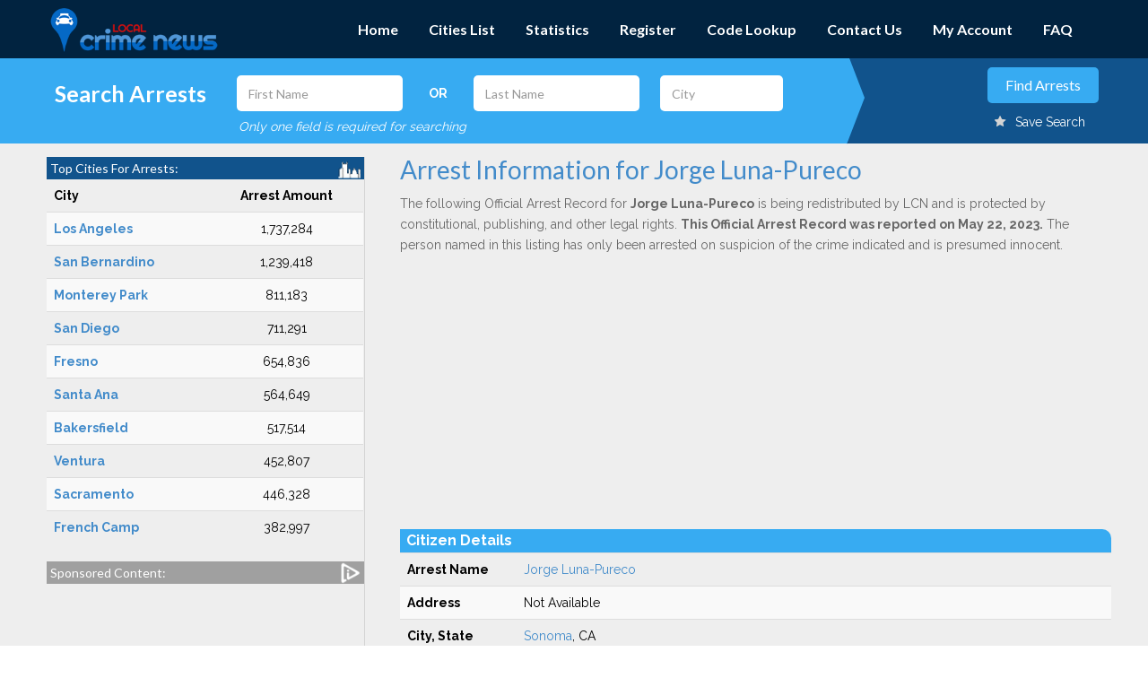

--- FILE ---
content_type: text/html; charset=UTF-8
request_url: https://www.localcrimenews.com/welcome/arrest/84795808/jorge-luna-pureco-arrest.html
body_size: 12789
content:
<!DOCTYPE html>
<html lang="en">
<head>
<!-- Global site tag (gtag.js) - Google Analytics -->
<script async src="https://www.googletagmanager.com/gtag/js?id=UA-25460369-1"></script>
<script>
  window.dataLayer = window.dataLayer || [];
  function gtag(){dataLayer.push(arguments);}
  gtag('js', new Date());

  gtag('config', 'UA-25460369-1');
</script>


    <title>Jorge Luna-pureco Arrest Record Details | Local Crime News in Sonoma County, California - 84795808</title>
    <link rel="icon"  type="image/png" href="https://www.localcrimenews.com/images/lcnfav.png">
    <meta http-equiv="Content-Type" content="text/html; charset=utf-8" />
    <meta name="viewport" content="width=device-width, initial-scale=1.0, maximum-scale=1.0, user-scalable=no">
    <meta name="format-detection" content="telephone=no">
    <meta name="description" content="Jorge Luna-pureco of Sonoma, age 34, was arrested for Warrants Or Holds Only in Sonoma County, California on May 19, 2023 by Sonoma County Sheriff.  This arrest data includes all information on current and previous arrests for Jorge Luna-pureco">
    <meta name="keywords" content="Jorge Luna-pureco arrest record, Sonoma County California arrests, Sonoma County Sheriff arrests, Jorge Luna-pureco arrested for Warrants Or Holds Only">
    <meta name="robots" content="index, follow">
    <meta name="copyright" content="LocalCrimeNews.Com is a registered site of United Reporting Corporation.  All rights reserved">
    
    <!-- Google font -->
    
    <link href='https://fonts.googleapis.com/css?family=Lato:300,400,700' rel='stylesheet' type='text/css'>
    <link href='https://fonts.googleapis.com/css?family=Raleway:300,400,700,900' rel='stylesheet' type='text/css'>
    <!-- Css -->
    <link rel="stylesheet" type="text/css" href="https://www.localcrimenews.com/css/library/bootstrap.min.css">
    <link rel="preload" type="text/css" href="https://www.localcrimenews.com/css/library/font-awesome.min.css" as="style">
    <link rel="stylesheet" type="text/css" href="https://www.localcrimenews.com/css/library/owl.carousel.css">
    <link rel="preload" type="text/css" href="https://www.localcrimenews.com/css/md-font.css" as="style">
    <link rel="stylesheet" type="text/css" href="https://www.localcrimenews.com/css/style.css">
<!--  leaflet is only for the home page map - placing the code on that page only
<link rel="stylesheet" href="https://www.localcrimenews.com/css/leaflet.css" /> 
-->
    <link rel="stylesheet" href="//code.jquery.com/ui/1.12.1/themes/base/jquery-ui.css">
    <style>
        
            body {
                padding: 0;
                margin: 0;
            }
            html, body, #map {
                height: 100%;
            }
        .mybutton{
                display: inline-block;
            border: 0;
            -webkit-border-radius: 5px;
            -moz-border-radius: 5px;
            border-radius: 5px;
            cursor: pointer;
            font-family: 'Lato', sans-serif;
            font-size: 16px;
            height: 40px;
            line-height: 40px !important;
            padding: 0 20px;
            margin-top: 15px;
            margin-bottom: 15px;
            text-align: center;
            text-transform: capitalize;
        }
    </style>
    <!--[if lt IE 9]>
        <script src="https://html5shim.googlecode.com/svn/trunk/html5.js"></script>
        <script src="https://css3-mediaqueries-js.googlecode.com/svn/trunk/css3-mediaqueries.js"></script>
    <![endif]-->


<!--  leaflet is only for the home page map - placing the code on that page only
<script src="https://www.localcrimenews.com/js/leaflet.js"></script>
-->     
  		<script async src="//pagead2.googlesyndication.com/pagead/js/adsbygoogle.js"></script>
		<script>
  		(adsbygoogle = window.adsbygoogle || []).push({
  		  google_ad_client: "ca-pub-7423402865371135",
  		  enable_page_level_ads: true
		  });

		  // The above google ad pushes the site header down by adding padding to the top of the page.
		  // Even when the ad is collapsed or closed, the header is pushed down with a gap at the top.
		  // Detecting when the user has scrolled and then setting the padding to 0px seems to fix this.
		  window.onscroll = function (e) {  
				if(document.getElementById('page-top').style.paddingTop != '0px'){
		           document.getElementById('page-top').style.paddingTop='0px';
				   }
	        } 


		</script>  

</head>
<body id="page-top" class="home">




<!-- PAGE WRAP -->
<div id="page-wrap">

    <!-- PRELOADER -->
    <div id="preloader">
        <div class="pre-icon">
            <div class="pre-item pre-item-1"></div>
            <div class="pre-item pre-item-2"></div>
            <div class="pre-item pre-item-3"></div>
            <div class="pre-item pre-item-4"></div>
        </div>
    </div>
    <!-- END / PRELOADER -->

    <!-- HEADER -->
    <header id="header" class="header" style="position:fixed; width:100%">
        <div class="container">

            <!-- LOGO -->
            <div class="logo"><a href="/"><img src="https://www.localcrimenews.com/images/Local_Crime_News_logoH-web.png" alt="Local Crime News" style="width:70%; height:70%;"></a></div>
            <!-- END / LOGO -->

            <!-- NAVIGATION -->
            <nav class="navigation">

						<!-- SEARCH ICON -->
			<div id="search-icon" style="z-index:999; padding-bottom:15px"><a onclick="toggleSearchForm();"><img src="https://www.localcrimenews.com/images/search-icon.png" alt="Search California Arrests" style="width:87px; height:14px; cursor:pointer;"></a></div>

			<!-- END SEARCH ICON -->


                <div class="open-menu">
                    <span class="item item-1"></span>
                    <span class="item item-2"></span>
                    <span class="item item-3"></span>
                </div>

                <!-- MENU -->
                <ul class="menu">
                    <li class="menu-links"><a href="/">Home</a></li>
                    <!--<li class="menu-item-has-children megamenu col-4">
                        <a href="#">About LCN</a>
                        <ul class="sub-menu">
                            <li class="menu-item-has-children">
                                <a href="/welcome/about">About Us</a>
                                
                            </li>

                            <li class="menu-item-has-children">
                                <a href="/welcome/contact">Contact Us</a>
                                
                            </li>
                            <li class="menu-item-has-children">
                                <a href="/welcome/terms">Terms</a>
                               
                            </li>
                            <li class="menu-item-has-children">
                                <a href="/welcome/privacy">Privacy</a>
                                
                            </li>
                        </ul>
                    </li>
                    <li class="menu-item-has-children">
                        <a href="/welcome/arrestcities">Arrest Cities</a>
                  
                    </li>-->
                    
                    <li class="menu-links">
                        <a href="https://www.localcrimenews.com/welcome/citylist" title="All California Cities with Arrest Data">Cities List</a>
                       
                    </li>
                    <li class="menu-links">
                        <a href="https://www.localcrimenews.com/welcome/statsPage" title="Annual California Arrest Statistics">Statistics</a>
                    </li>
                    <li class="menu-links">
                        <a href="https://www.localcrimenews.com/welcome/newRegisterView" title="Register to save your searches and get notifications">Register</a>
                    </li>
                    <li class="menu-links">
                        <a href="https://www.localcrimenews.com/welcome/crimeCodeLookup" title="Crime Code Definitions" >Code Lookup</a>
                    </li>
                    <li class="menu-links">
                        <a href="https://www.localcrimenews.com/welcome/contactUs" >Contact Us</a>
                    </li>
                    <li class="menu-links">
                        <a href="https://www.localcrimenews.com/welcome/myAccount" title="Manage your saved searches" >My Account</a>
                    </li>
                    <li class="menu-links">
                        <a href="https://www.localcrimenews.com/welcome/faq" title="Frequently Asked Questions">FAQ</a>
                    </li>
                </ul>
                <!-- END / MENU -->
            </nav>
            <!-- END / NAVIGATION -->
        </div>
    </header>
    <!-- END / HEADER -->
	<script>
		function toggleSearchForm(){
			$("#after-slider").show();
					var tt=window.scrollTo(0,0);
					$("#categories-content").css("margin-top","0");

		}

	</script>

<style>
::placeholder {
    color: #999 !important;
}
</style>
<section id="after-slider" class="after-slider section">
        <div class="awe-color bg-color-1"></div>
        <div class="after-slider-bg-2"></div>
        
        <div class="container" >
            <form method="get" action="/welcome/searchArrests" id="searchF">
            <div class="after-slider-content tb">
                <div class="inner tb-cell">
                    <div class="row topCitiesWidget" >
                        <div class="col-lg-3">
                            <div align="center">
							
                            <h4 style="width:100%;font-size: 25px;margin-bottom:0; ">Search Arrests</h4>
                            </div>
                        </div>
                        <div class="col-lg-9">
                            <div class="row">
                                <div class="col-lg-4 course-keyword">
                                    <input type="text" name="firstname" id="doFirstNameHeader" placeholder="First Name" class="searchHeaderEnter" value="" style="width:90%; color:#0080FF;">
                                </div>
                                <div class="col-lg-1 course-keyword" id="ORspan">
                                    <span><b>OR</b></span>
                                </div>
                                <div class="col-lg-4 course-keyword">
                                    <input type="text" name="lastname" id="doLastNameHeader" placeholder="Last Name" value="" class="searchHeaderEnter" style="width:90%; color:#0080FF;">
                                </div>
                                <div class="col-lg-3 course-keyword">
                                    <input type="text" name="city" id="doCityHeader" placeholder="City" class="searchHeaderEnter" value="" style="width:90%; color:#0080FF;">
                                </div>
                            </div>
                            <div class="row">
                                <div class="col-lg-8" style="padding-top:8px;">
                                    <i>Only one field is required for searching</i>
                                </div>
                            </div>
                        </div>
                    </div>
                </div>
                    
                <div class="tb-cell text-right">
                    <div class="form-actions">
                        <input type="button" value="Find Arrests" id="arrests-find" class="mc-btn btn-style-1" style="margin:2px 0 12px 0;">
                        
                                                                <div style="margin-right: 15px;cursor: pointer;" id="notLoggedInSave"><img src="https://www.localcrimenews.com/images/star/icon-star-2.png" style="padding-right: 10px;margin-top: -5px;"><span style="color:white;">Save Search</span></div>
                                                         
                        
                    </div>
                </div>
            </div>
            </form>
    
        </div>
    </section>

<section id="categories-content" class="course-top">
      <!-- INTRODUCTION --> 
                           


<div class="container" style="padding-left:12px; padding-right:10px">

            <div class="row">
               <!-- SIDEBAR CATEGORIES -->
                <!--<div class="col-md-4 col-md-pull-9">-->

 <style>
 .widgetHeaderWhite{
	font-size:14px;
	padding:2px 4px;
	margin-bottom:0;
	margin-top:0;
 }
 
 .sideBarIcon{
 	 float:right;
	 margin:-2px 0 0 0;
	 width:25px;
	 height:25px;
 }

 </style>

 

     <div id="LCNSideBar" class="col-md-4 sidebarCheck" style="margin-bottom:5px;" >
                    <aside class="sidebar-categories" >
                        <div class="inner" style="padding-top:0; margin-top:5px;">
                        
						<h4 class="widgetHeaderWhite" style="background-color:#11538C">Top Cities For Arrests:<img class="sideBarIcon" src="/images/sidebar/City_Icon.png" /></h4>
							
							<div style="font-size:14px;">
                                
                            <div class="row">
    <div class="col-md-12">
       
        <table class="table table-hover table-striped"><thead><tr><td><b>City</b></td><td><center><b>Arrest Amount</b></center></td></tr></thead><tbody>
               
                <tr>                                                                              
                    <td><a class="citylink" href="/welcome/newCities/los-angeles-california-arrests.html"><b>Los Angeles</b> </a></td>  <td><center>1,737,284</center></td>
                       </tr>                                                             
                               
                <tr>                                                                              
                    <td><a class="citylink" href="/welcome/newCities/san-bernardino-california-arrests.html"><b>San Bernardino</b> </a></td>  <td><center>1,239,418</center></td>
                       </tr>                                                             
                               
                <tr>                                                                              
                    <td><a class="citylink" href="/welcome/newCities/monterey-park-california-arrests.html"><b>Monterey Park</b> </a></td>  <td><center>811,183</center></td>
                       </tr>                                                             
                               
                <tr>                                                                              
                    <td><a class="citylink" href="/welcome/newCities/san-diego-california-arrests.html"><b>San Diego</b> </a></td>  <td><center>711,291</center></td>
                       </tr>                                                             
                               
                <tr>                                                                              
                    <td><a class="citylink" href="/welcome/newCities/fresno-california-arrests.html"><b>Fresno</b> </a></td>  <td><center>654,836</center></td>
                       </tr>                                                             
                               
                <tr>                                                                              
                    <td><a class="citylink" href="/welcome/newCities/santa-ana-california-arrests.html"><b>Santa Ana</b> </a></td>  <td><center>564,649</center></td>
                       </tr>                                                             
                               
                <tr>                                                                              
                    <td><a class="citylink" href="/welcome/newCities/bakersfield-california-arrests.html"><b>Bakersfield</b> </a></td>  <td><center>517,514</center></td>
                       </tr>                                                             
                               
                <tr>                                                                              
                    <td><a class="citylink" href="/welcome/newCities/ventura-california-arrests.html"><b>Ventura</b> </a></td>  <td><center>452,807</center></td>
                       </tr>                                                             
                               
                <tr>                                                                              
                    <td><a class="citylink" href="/welcome/newCities/sacramento-california-arrests.html"><b>Sacramento</b> </a></td>  <td><center>446,328</center></td>
                       </tr>                                                             
                               
                <tr>                                                                              
                    <td><a class="citylink" href="/welcome/newCities/french-camp-california-arrests.html"><b>French Camp</b> </a></td>  <td><center>382,997</center></td>
                       </tr>                                                             
                                    
          
            
                 
            </tbody>
        </table></div></div>

   
        
        
        
						                            </div>
                        
                            
                            <!-- WIDGET CATEGORIES -->
                            <h4 class="widgetHeaderWhite" style="background-color:#a0a0a0;">Sponsored Content:<img class="sideBarIcon" src="/images/sidebar/Ad_Icon.png" /></h4>
                            <div style="text-align:center; margin-top:5px;">



								<script async src="https://pagead2.googlesyndication.com/pagead/js/adsbygoogle.js?client=ca-pub-7423402865371135"
									 crossorigin="anonymous"></script>
								<!-- LCN Sidebar Vertical -->
								<ins class="adsbygoogle"
									 style="display:block"
									 data-ad-client="ca-pub-7423402865371135"
									 data-ad-slot="9145111790"
									 data-ad-format="auto"></ins>
								<script>
									 (adsbygoogle = window.adsbygoogle || []).push({});
								</script>

	                        
                            </div>




                            <!-- Our Websites -->
                                             
                            <h4 class="widgetHeaderWhite" style="background-color:#37ABF2; margin-top:25px;">Our Websites:</h4>
							<div style="padding:10px 0; text-align:center;">
							<a href="http://www.getarrestlogs.com/" target="_blank"><img src="/images/sidebar/lcn_get_arrest_logs.png" style="border:1px solid #37ABF2; border-radius:6px;" alt="Get Arrest Logs" /></a>							</div>

 

                            <!-- END / WIDGET CATEGORIES -->
   
   
                        </div>
                    </aside>
                </div>                <!-- END / SIDEBAR CATEGORIES --> 
                
            <div class="col-md-8" style="padding:0 3px">

		


                <div class="col-md-12" style="padding-left:3px; padding-right:3px;">
                    
                        <div class="content" id="arrest_data">

                                <h3 class="welcome-header" style="color:#428bca; line-height:1.2; margin-top:3px;">Arrest Information for 
																		Jorge Luna-Pureco</h3>


                            <p>The following Official Arrest Record for <b>Jorge Luna-Pureco</b> is being redistributed by LCN and is protected by constitutional, publishing, and other legal rights. <strong>This Official Arrest Record was reported on May 22, 2023.</strong>  The person named  in this listing has only been arrested on suspicion of the crime indicated and is presumed innocent.</p>
					
					<div style=" margin:5px 0 10px 0;">
						<script async src="//pagead2.googlesyndication.com/pagead/js/adsbygoogle.js"></script>
										<ins class="adsbygoogle"
								style="display:block;"
								data-ad-client="ca-pub-7423402865371135"
								data-ad-slot="1700974046"
								data-ad-format="auto"></ins>
						<script>
						(adsbygoogle = window.adsbygoogle || []).push({});
						</script> 
					</div>
                                <table style="margin-top: 15px;" class="table table-striped">
                                    <tbody>                                     
                                    <tr>
                                        <td colspan="2" style="border-radius:0 10px 0 0; border:none; background-color:#37ABF2; color:white; font-size:16px; font-weight:bold; padding:2px 7px 2px 7px;">Citizen Details</td>
                                    </tr>

                                    <tr>
                                        <td style="width:130px"><b>Arrest Name</b></td><td><a class="citylink" href="/welcome/searchArrests?firstname=jorge&lastname=luna-pureco&city=sonoma" title="Jorge Luna-Pureco Arrest Records Search">Jorge Luna-Pureco</a></td>
                                    </tr>
                                     <tr>
                                         <td><b>Address</b></td><td>
										Not Available										 </td>
                                    </tr>
                                      <tr>
                                        <td><b>City, State</b></td><td>
																								<a class="citylink" href="/welcome/newcities/sonoma-california-arrests.html" title="Find more arrests in Sonoma ">Sonoma</a>, CA																						</td>
                                    </tr>

                                     <tr>
                                        <td><b>Age / Gender</b></td><td>34 / Male</td>
                                    </tr>
                                     <tr>
                                        <td><b>Race</b></td><td>Hispanic</td>
                                    </tr>

										
										 <tr>
											<td><b>Hair / Eyes</b></td><td>Not Available</td>
										</tr>


										

										 <tr>
											<td><b>Height / Weight</b></td><td>Not Available</td>
										</tr>

                                    <tr>
                                        <td colspan="2" style="height:30px; opacity:0; border:none;"></td>
                                    </tr>
                                    <tr>
                                        <td colspan="2" style="background-color:#d43f3a; color:white; font-size:16px; font-weight:bold; padding:2px 7px 2px 7px;">Arrest Details</td>
                                    </tr>
                                     <tr>
                                         <td><b>Arrested For</b></td><td><a href="/welcome/crimeCodeLookup/WARRANT"  title="What do these codes mean?">WARRANT</a> - Warrants Or Holds Only<br></td>
                                    </tr>


                                    <tr>
                                        <td><b>Arrest Date</b></td><td>May 19, 2023</td>
                                    </tr>

																			<tr>
											<td><b>Release Date</b></td><td>Not Available</td>
										</tr>

																			<tr>
											<td><b>Bail Amount</b></td><td>Not Available</td>
										</tr>



									

										<tr>
											<td><b>Arrest Location</b></td><td>Not Available</td>
										</tr>


                                   
                                    <tr>
                                        <td><b>County of Arrest</b></td><td>
                                            Sonoma</td>
                                    </tr>

                                     <tr>
										                                         <td><b>Source</b></td><td><a class="citylink" href="/welcome/agencyarrests/218/Sonoma_County_Sheriff" title="See more arrests reported by Sonoma County Sheriff">Sonoma County Sheriff</a></td>
                                    </tr>
                                        
                                    </tbody>
                                </table>


					<!-- Start Story Buttons -->
					<div style="text-align:center; margin:10px 0 10px 0; padding:20px 10px 10px 10px ;">
						<a class="btn btn-lg btn-success" rel="nofollow" style="margin:0 5px 10px 5px;" href="https://www.californiacrimereports.com/welcome/arrest/84795808/jorge-luna-pureco.html" target="_blank" title="Get all of the details of Jorge Luna-pureco's arrest"><b>Purchase This Story</b></a>
						<a class="btn btn-lg " rel="nofollow" style="margin:0 5px 10px 5px; color: #fff;background-color: #37ABF2;border-color: #3678D4;" href="/welcome/newRegisterView" title="Receive Daily Arrest Reports in Your Email"><b>Subscribe to LCN</b></a>
												<a class="btn btn-lg btn-danger" rel="nofollow" style="margin:0 5px 10px 5px;" href="http://www.crimevoice.com/category/Sonoma-county/" target="_blank" title="Read Local Crime Articles for Sonoma County"><b>Read Local Crime Articles</b></a>

					</div>
					<!-- End Story Buttons -->




            </div>
                <!-- END / INTRODUCTION -->
    

 
                    <div class="sidebar-course-intro" style="margin-top:20px;">
                                               
                            <h4 class="xsm black" style="background-color:#4cae4c; color:white; text-align:left; font-size:16px; font-weight:bold; padding:2px 7px 2px 7px;">Previous Arrests</h4>

                        <div class="about-instructor" style="padding:10px">

                        <div class="new-course" style="margin-top:0; padding:0;">


                            <div class="about-instructor" style="padding:10px 0; text-align:center;">
                                <h5 style="color:black; margin:0; font-size:1.6em;">Jorge Luna-Pureco</h5>
                                <div class="detail-course" style="margin-top:0; color:#808080"><b>34 / Male</b><br/>
									<b>Sonoma</a>, CA</b>
								</div>
                            </div>
                        </div>


                           
                            
							<style type="text/css">
								.trLink{
									color:black;
									text-decoration:none;
								}
								.trLink:hover{
									color:#428bca;
									cursor:pointer;
								}
							</style>


                            <table class="table table-striped">
                                 
                                <thead><tr style="font-size:10pt;"><th>Arrested For:</th><th>By:</th><th>Date:</th></tr></thead> 
                                   <tbody style="font-size:.8em"> 
                                      
                                      <tr class="trLink" onclick="location.href='https://www.localcrimenews.com/welcome/detail/89458510/jorge-luna-pureco-arrest.html';">
                                        <td>Robbery<br>Battery<br>Elder Or Dependent Adult Abuse</td><td>Sonoma County SD</td><td style="width:75px;">4/18/2024</td>
                                     </tr>
                                        
                                    
                                       
                                      <tr class="trLink" onclick="location.href='https://www.localcrimenews.com/welcome/detail/86972110/jorge-luna-pureco-arrest.html';">
                                        <td>Robbery<br>Elder Or Dependent Adult Abuse<br>Unauthorized Entry Of A Dwelling House</td><td>Sonoma County SD</td><td style="width:75px;">10/19/2023</td>
                                     </tr>
                                        
                                    
                                       
                                      <tr class="trLink" onclick="location.href='https://www.localcrimenews.com/welcome/detail/86415013/jorge-luna-pureco-arrest.html';">
                                        <td>Robbery<br>Elder Or Dependent Adult Abuse</td><td>Sonoma County SD</td><td style="width:75px;">9/9/2023</td>
                                     </tr>
                                        
                                    
                                                                         
                                        
                                    </tbody>
                                    
                                    
                                    
                                </table>
                                                                 
                           
                        </div>
                        <hr class="line">


                        
                </div> 


                            
							
						<div style="margin:10px 0;">
							<script async src="https://pagead2.googlesyndication.com/pagead/js/adsbygoogle.js"></script>
							<!-- LCN-Details-Display-BTF -->
							
							<ins class="adsbygoogle"
									style="display:block; background-color:white;"
									data-ad-client="ca-pub-7423402865371135"
									data-ad-slot="6974830712"
									data-ad-format="auto"
									data-full-width-responsive="true"></ins>
							<script>
									(adsbygoogle = window.adsbygoogle || []).push({});
							</script>
						</div>




					<div style="background-color:#ffffff; padding:15px; margin-bottom:10px;">
						<h4 class="sm black bold">Wish to be removed?</h4>
						<p style="line-height:20px;">If you wish to remove your arrest information from our website, please use our removal form found by clicking "unpublish record" below.</p>
						<div style="text-align:center;"><a class="btn btn-lg btn-danger" href="/welcome/removal/84795808/jorge-luna-pureco-arrest.html" rel="nofollow" style="font-weight:bold;">Unpublish Record</a></div>
					</div>

							
					<!-- Start Social Media Sharing -->

					<style>
						ul.share-buttons{
							list-style: none;
							padding: 0;
							margin-top:10px;
						}

						ul.share-buttons li{
							display: inline;
							margin:0 6px;
						}

						ul.share-buttons .sr-only{
							position: absolute;
							clip: rect(1px 1px 1px 1px);
							clip: rect(1px, 1px, 1px, 1px);
							padding: 0;
							border: 0;
							height: 1px;
							width: 1px;
							overflow: hidden;
						}

						ul.share-buttons img{
							width: 32px;
						}
					</style>

					<div style="text-align:center; margin-bottom:10px; margin-top:10px;  padding:10px;">
					<span style="font-size:16px; font-weight:bold;">Share this article:</span>
						<ul class="share-buttons">
							  <li><a href="https://www.facebook.com/sharer/sharer.php?u=&quote=" title="Share on Facebook" target="_blank" onclick="window.open('https://www.facebook.com/sharer/sharer.php?u=' + encodeURIComponent(document.URL) + '&quote=' + encodeURIComponent(document.URL)); return false;"><img alt="Share on Facebook" src="/images/Facebook.svg" /></a></li>
							  <li><a href="https://twitter.com/intent/tweet?source=&text=:%20" target="_blank" title="Tweet" onclick="window.open('https://twitter.com/intent/tweet?text=' + encodeURIComponent(document.title) + ':%20'  + encodeURIComponent(document.URL)); return false;"><img alt="Tweet" src="/images/Twitter.svg" /></a></li>
							  <li><a href="https://getpocket.com/save?url=&title=" target="_blank" title="Add to Pocket" onclick="window.open('https://getpocket.com/save?url=' + encodeURIComponent(document.URL) + '&title=' +  encodeURIComponent(document.title)); return false;"><img alt="Add to Pocket" src="/images/Pocket.svg" /></a></li>
							  <li><a href="http://www.reddit.com/submit?url=&title=" target="_blank" title="Submit to Reddit" onclick="window.open('http://www.reddit.com/submit?url=' + encodeURIComponent(document.URL) + '&title=' +  encodeURIComponent(document.title)); return false;"><img alt="Submit to Reddit" src="/images/Reddit.svg" /></a></li>
							  <li><a href="http://wordpress.com/press-this.php?u=&quote=&s=" target="_blank" title="Publish on WordPress" onclick="window.open('http://wordpress.com/press-this.php?u=' + encodeURIComponent(document.URL) + '&quote=' +  encodeURIComponent(document.title)); return false;"><img alt="Publish on WordPress" src="/images/Wordpress.svg" /></a></li>
							  <li><a href="mailto:?subject=&body=:%20" target="_blank" title="Send email" onclick="window.open('mailto:?subject=' + encodeURIComponent(document.title) + '&body=' +  encodeURIComponent(document.URL)); return false;"><img alt="Send email" src="/images/Email.svg" /></a></li>
						</ul>
					</div>
					<!-- End Social Media Sharing -->



                </div>
            </div>
    
</div>
      
      
      
      
      
    <br/>

                </div>
            

</section>








	
	
   
	<!-- FOOTER -->
    ﻿
    <div class="modal fade" id="cookieModal" role="dialog">
        <div class="modal-dialog modal-dialog-centered" role="document">

          <!-- Modal content-->
            <div class="modal-content">
              <div class="modal-header" style="background-color:#655d5d; margin:45px auto 0">
                <h4 class="modal-title">LocalCrimeNews</h4>
                <button type="button" class="close" data-dismiss="modal">&times;</button>
            </div>
            <div class="modal-body">
                <div class="container" style="width:600px">
                    <input type="hidden" id="searchIdToEdit">
                    <div class="row">
                        <p>Are you tired of spending hours every day searching for arrest news?</p>
                        <p>We can deliver <strong>customized</strong> results directly to your inbox! Click <a href="http://www.crimevoice.com/the-crime-news-reporter/" target="_blank">here</a> to find out how.</p>
                    </div>
                    <br><br>
                </div>

            </div>
            <div class="modal-footer">
                <button type="button" class="btn btn-gray " data-dismiss="modal">Cancel</button>
            </div>
          </div>

        </div>
    </div>
    <div class="container devHideDiv" style="height: auto; margin-bottom: 40px;">
        <br>
        <div align="center" class="col-lg-3 " style="margin-bottom: 30px;">
                <span style="color: #da2b2b;font-size: 1.4em;"><b>Follow Us on Social Media</b></span><br>
                <div style="display:inline-block; margin:10px 20px 0 0;"><a href="https://www.facebook.com/Local-Crime-News-430791916971524/" target="_blank"><img src="https://www.localcrimenews.com/images/facebookIcon.png" alt="Facebook" style="width: 25px; margin-right:5px;">Facebook</a></div>
                <div style="display:inline-block; margin-top:10px;"><a href="https://twitter.com/LocalArrestNews" target="_blank"><img src="https://www.localcrimenews.com/images/twitter.png" alt="Twitter" style="width: 25px; margin-right:5px;">Twitter</a></div>
            </div>
            <div align="center" class="col-lg-3 " style="margin-bottom: 30px;">
                <span style="color: #da2b2b;font-size: 1.4em;"><b>Quick Links</b></span><br>
               <!-- <a href="#"><u>Arrest Search</u></a><br>-->
                <div style="margin-top:10px;"><a href="/welcome/citylist">City List</a></div>
                <div style="margin-top:8px;"><a href="/welcome/statsPage">Statistics</a></div>
                <div style="margin-top:8px;"><a href="/welcome/crimeCodeLookupResults">Crime Code Lookup</a></div>
            </div>
            <div align="center" class="col-lg-3 " style="margin-bottom: 30px;">
                <span style="color: #da2b2b;font-size: 1.4em;"><b>About Us</b></span><br>
               <!--  <a href="#"><u>About</u></a><br>-->
                <div style="margin-top:10px;"><a href="/welcome/terms">Terms & Conditions</a></div>
                <div style="margin-top:10px;"><a href="/welcome/newPrivacy">Privacy Policy</a></div>
               <!--  <a href="#"><u>Advertise</u></a><br>-->
                 <div style="margin-top:10px;"><a href="/welcome/contactUs">Contact Us</a></div>
				 <div style="margin-top:10px;"><a href="/welcome/faq">FAQ</a></div>
            </div>
            <div align="center" class="col-lg-3 " style="margin-bottom: 10px;">
                 <span style="color: #da2b2b;font-size: 1.4em;"><b>Arrest Information</b></span>
                 <div style="width: 80%; font-size: 0.9em; margin-top:10px;">The information contained on this website is protected by constitutional, publishing, and other legal rights.
                 Persons named have only been arrested on suspicion of the crime indicated and are presumed innocent.</div>
            </div>
                

            
    </div>
    <div class="entry-content" itemprop="text">
        <style>
            .URicons{
               padding:0 25px 0 25px;
               display:inline-block;
            }
			@media (max-width:300px){
				.URicons{
				   padding:10px 15px 10px 15px;
				   display:inline-block;
				}
			}


        </style>
        <div style="text-align:center; margin-bottom:20px;">
            <div class="URicons">
                <a href="http://unitedreporting.com" target="_blank" title="United Reporting Publishing Corporation"><img style="height:60px" src="https://www.localcrimenews.com/images/urpc-image-seal.png" alt="United Reporting Publishing logo"></a>
            </div>
            <div class="URicons">
                <a href="https://www.localcrimenews.com/" target="_blank" title="Local Crime News"><img style="height:60px" src="https://www.localcrimenews.com/images/logo-lcn.png" alt="Local Crime News logo"></a>
            </div>
            <div class="URicons">
                <a href="http://www.getarrestlogs.com" target="_blank" title="Get Arrest Logs"><img style="height:40px" src="https://www.localcrimenews.com/images/logo-get-arrest-logs.png" alt="Get Arrest Logs logo"></a>
            </div>
            <div class="URicons">
                <a href="http://www.cacrimenews.com/" target="_blank" title="California Crime News"><img style="height:40px" src="https://www.localcrimenews.com/images/logo-california-crime-news.png" alt="California Crime News logo"></a>
            </div>
            <div class="URicons">
                <a href="http://www.unitedreporting.com/arrest-news/" target="_blank" title="UR Arrest News"><img style="height:60px !important; width:95px" src="https://www.localcrimenews.com/images/UR-Arrest-News-Logo.png" alt="UR Arrest News"></a>
            </div>
            <div class="URicons"><a href="http://www.crimevoice.com/" target="_blank" title="Crime Voice"><img style="height:60px" src="https://www.localcrimenews.com/images/logo-crime-voice.png" alt="Crime Voice logo"></a>
            </div>
        </div>
    </div>
    <footer id="footer" class="footer">
        

        <div class="second-footer">
            <div class="container">
                <div class="contact">
                    <div class="email">
                        <i class="icon md-email"></i>
                        <a href="mailto: info@unitedreporting.com" style="color: #fff">info@unitedreporting.com</a> | <a href="/welcome/terms" style="color: #fff">Terms and Conditions</a>
                        |   <a href="/welcome/newPrivacy"  style="color: #fff">Privacy Policy</a><br>
                    </div>
                    
                    
                </div>
                <p class="copyright" style="color: #fff">Copyright © 2007 - 2026 United Reporting Corporation. All rights reserved.</p>
            </div>
        </div>
   
    </footer>
    <!-- END / FOOTER -->


    


</div>
<!-- END / PAGE WRAP -->

<!-- Load jQuery -->
<script type="text/javascript" src="https://www.localcrimenews.com/js/library/jquery-1.11.0.min.js"></script>
<script type="text/javascript" src="https://www.localcrimenews.com/js/library/bootstrap.min.js"></script>
<script type="text/javascript" src="https://www.localcrimenews.com/js/library/jquery.owl.carousel.js"></script>
<script type="text/javascript" src="https://www.localcrimenews.com/js/library/jquery.appear.min.js"></script>
<script type="text/javascript" src="https://www.localcrimenews.com/js/library/perfect-scrollbar.min.js"></script>
<script type="text/javascript" src="https://www.localcrimenews.com/js/library/jquery.easing.min.js"></script>
<script type="text/javascript" src="https://www.localcrimenews.com/js/library/jquery.form.min.js"></script>
<script type="text/javascript" src="https://www.localcrimenews.com/js/library/jquery.validate.min.js"></script>
<script type="text/javascript" src="https://www.localcrimenews.com/js/library/jquery.blockui.js"></script>
<script type="text/javascript" src="https://www.localcrimenews.com/js/scripts.js"></script>
<script src="https://www.localcrimenews.com/js/library/jquery.maskedinput.js"></script>
<script src="https://code.jquery.com/ui/1.12.1/jquery-ui.js"></script>
<script>
    var defaultValidationOpts = {
        highlight: function(element, errorClass) {
            $(element).closest('.form-group').addClass(errorClass);
        },
        unhighlight: function(element, errorClass) {
            $(element).closest('.form-group').removeClass(errorClass);
        }
    };
    
$( document ).ready(function() {  
    
    /*
    var warning = '';
    console.log(warning);
    if(warning == '1'){
        $("#cookieModal").modal();;
    }
        */
    var dosearch = true;
    $("#arrests-find").click(function(e){
        e.preventDefault();
        newSearchTry();
    });
    
    function newSearchTry(){
        var fCheck = $('#doFirstNameHeader').val();
        var lCheck = $('#doLastNameHeader').val();
        var cCheck = $('#doCityHeader').val();
        if(fCheck || lCheck || cCheck){
            dosearch = true;
			$.blockUI({ message: '<h2>Searching arrest data ...</h2>' });  
            $('#searchF').submit();
        }else{
            dosearch = false;
            $.blockUI({ message: '<h2>You must supply a name or city to search</h2>' });  
            setTimeout(function () {
                $.unblockUI();
            }, 2000);
            
        }
    }
    
    onunload = (event) => {$.unblockUI();};



     $(".searchHeaderEnter").on('keyup', function (e) {
        if (e.keyCode == 13) {
            newSearchTry();
        }
    });
    
            
        $(".btn-info").click(function(){ $.blockUI({ message: '<h2>Searching arrest data ...</h2>' });   });
        $(".mc-btn").click(function(){ 
            if(dosearch == true){
                console.log($(this).attr('id'));
                if($(this).attr('id') != 'searchCity' && $(this).attr('id') != 'searchCityStats' && $(this).attr('id') != 'cityList'){
                    $.blockUI({ message: '<h2>Searching arrest data ...</h2>' });   
                }
            }
        });
        //$("#arrests-find").click(function(){ $.blockUI({ message: '<h2> Searching arrest data ...</h2>' });   });
        
        
    


	        
        $(".citylink").click(function(){ $.blockUI({ message: '<h2> Searching arrest data ...</h2>' });   });
        
      





        
    var login_options = { 
            target:        '#login_message',   // target element(s) to be updated with server response 
            beforeSubmit:  showLoginRequest,  // pre-submit callback 
            success:       showLoginResponse,  // post-submit callback
            error:         showLoginError,

            // other available options: 
            //url:       url         // override for form's 'action' attribute 
            //type:      type        // 'get' or 'post', override for form's 'method' attribute 
            dataType:  'json'        // 'xml', 'script', or 'json' (expected server response type) 
            //clearForm: true        // clear all form fields after successful submit 
            //resetForm: true        // reset the form after successful submit 

            // $.ajax options can be used here too, for example: 
            //timeout:   3000 
    }; 
         
    var register_options = { 
        target:        '#register_message',   // target element(s) to be updated with server response 
        beforeSubmit:  showRegisterRequest,   // pre-submit callback 
        success:       showRegisterResponse,   // post-submit callback 
        error:         showRegisterError    ,
        // other available options: 
        //url:       url         // override for form's 'action' attribute 
        //type:      type        // 'get' or 'post', override for form's 'method' attribute 
        dataType:  'json'        // 'xml', 'script', or 'json' (expected server response type) 
        //clearForm: true        // clear all form fields after successful submit 
        //resetForm: true        // reset the form after successful submit 

        // $.ajax options can be used here too, for example: 
        //timeout:   3000 
    };
    /*
    setTimeout(function () {
        $('input[type="text"]')[0].focus(); 
    }, 4000);
    setTimeout(function () {
        $('input[type="text"]')[0].focus(); 
    }, 5000);
    */
    //get the forms ready
    checkIfMobile();

    setTimeout(function () {
        var height = $('.categories-content').find('.row:first ').find('.col-md-8:first').height();
    
        var sideHeight = $('.categories-content').find('.row:first ').find('.col-md-4:first').height();
       // console.log('first ' +height);
       // console.log('side ' +sideHeight);
        var screenWidth = $(window).width();
        if(height > sideHeight){
            height = height - 15;
            if(screenWidth > 975){
            $('.categories-content').find('.row:first ').find('.col-md-4:first').height('auto');
            $('.categories-content').find('.row:first ').find('.sidebar-categories:first').height(height);
            $('.categories-content').find('.row:first ').find('.inner:first').height(height);
            }
        }else{
           // console.log('side is bigger');
        }
        //$('input[type="text"]')[0].focus(); 
    }, 100);
    
   
    
    $("#register_form").ajaxForm(register_options);  
    //doSomething();
    
});   

    function checkIfMobile(){
        var screenWidth = $(window).width();
        console.log(screenWidth);
        if(screenWidth < 975){
            $('.sidebarCheck').next('div').addClass('testClass');
            $('.testClass').insertBefore('.sidebarCheck');
            $('#allFooter').hide();
            $('#allFooterText').show();
            $('#hereCounter').hide();
            $('#counterTest').show();
            $('.formobile').show();
            $('.forstandard').hide();
					 $('#LoginBannerBottom').show();
					 $('#LoginBannerTop').hide();


				// Hide some things for even smaller screens (phones)
				if(screenWidth < 450){
				//	 $('.adslot_1').css("width","414px");
				//	 $('.adslot_1').css("height","250px");
					 $('#ORspan').css("display","none");
					 $('#ORdiv').css("margin","0");
					 $('#EnterCityDIV').css("margin-bottom","0");
					 $('#EnterCityDIV2').css("margin-bottom","0");
					 $('#EnterCityDIV3').css("margin-bottom","0");
				}

        }else{
            $('#allFooter').show();
            $('#allFooterText').hide();
            $('#counterTest').hide();
            $('#hereCounter').show();
					$('#LoginBannerBottom').hide();
					$('#LoginBannerTop').show();



        }

    }

// post-submit callback 
// pre-submit callback 
function showLoginRequest(formData, jqForm, options) { 
    
    $.blockUI({ message: '<h1> Logging you in ...</h1>' });
    // formData is an array; here we use $.param to convert it to a string to display it 
    // but the form plugin does this for you automatically when it submits the data 

    return true; 
} 

function showLoginError() { 
    alert("There was an error with your login");
} 
    
function showLoginResponse(responseText, statusText, xhr, $form)  { 
    // for normal html responses, the first argument to the success callback 
    // is the XMLHttpRequest object's responseText property 
 
    // if the ajaxForm method was passed an Options Object with the dataType 
    // property set to 'xml' then the first argument to the success callback 
    // is the XMLHttpRequest object's responseXML property 
 
    // if the ajaxForm method was passed an Options Object with the dataType 
    // property set to 'json' then the first argument to the success callback 
    // is the json data object returned by the server
    if(responseText && $.type(responseText) === 'object')
    {
        location.reload();
    }
    else
    {
        
        alert("Invalid Login or Password");
        
    }
    $.unblockUI();
} 




// pre-submit callback 
function showRegisterRequest(formData, jqForm, options) { 
    // formData is an array; here we use $.param to convert it to a string to display it 
    // but the form plugin does this for you automatically when it submits the data 
    var queryString = $.param(formData); 
    $.blockUI({ message: '<h1> Completing registration in ...</h1>' });
    // jqForm is a jQuery object encapsulating the form element.  To access the 
    // DOM element for the form do this: 
    // var formElement = jqForm[0]; 
 
    console.log('About to submit: \n\n' + queryString); 
 
    // here we could return false to prevent the form from being submitted; 
    // returning anything other than false will allow the form submit to continue 
    return true; 
} 

function showRegisterError() { 
    
    alert("There was an error with your registration");
} 

// post-submit callback 
function showRegisterResponse(responseText, statusText, xhr, $form)  { 
    // for normal html responses, the first argument to the success callback 
    // is the XMLHttpRequest object's responseText property 
 
    // if the ajaxForm method was passed an Options Object with the dataType 
    // property set to 'xml' then the first argument to the success callback 
    // is the XMLHttpRequest object's responseXML property 
 
    // if the ajaxForm method was passed an Options Object with the dataType 
    // property set to 'json' then the first argument to the success callback 
    // is the json data object returned by the server 
    
    if(responseText && $.type(responseText) === 'object')
    {
        location.reload();
    }
    else
    {
        
        alert("Invalid Login or Password");
        
    }
    $.unblockUI();   
} 

    $('#saveSearch').click(function(e){
        var firstName = '';
        var lastName = '';
        var city = '';
        var userId = $(this).data('theUser');
       
        var beforePost = true;
        if(firstName){
            beforePost = false;
        }
        if(lastName){
             beforePost = false;
        }
        if(city){
             beforePost = false;
        }
        if( beforePost == true){
            firstName = $('#doFirstNameHeader').val();
            lastName = $('#doLastNameHeader').val();
            city = $('#doCityHeader').val();
        }
        if(firstName || lastName || city){
            console.log('do it');
            $.ajax({
                url: "/index.php/welcome/saveUserSearch",
                type: "post",
                data: {'UserId' : userId,'FirstName' : firstName,'LastName' : lastName, 'City' : city },
                // callback handler that will be called on success
                success: function(response, textStatus, jqXHR){
                    // log a message to the console
                    console.log(response);
                    var obj = $.parseJSON(response);
                    if(obj.success){
                        if(obj.limit == true){
                            $.blockUI({ message: '<h2>Search Save Limit Reached. </h2><h4><span style="color:red">You must remove one of your searches if you want to save </span></h4>' +
                                    '<div><a href="/welcome/myAccount"  class="btn btn-success" style="margin-right:10px">Go to Account</a>'+
                                    '<button type="button" class="btn btn-danger" id="saveSearchCancel">Cancel</button><br><br></div>'});
                            setTimeout(function () {
                                //$.unblockUI();
                            }, 1500);
                            $('#saveSearchCancel').click(function(e){
                                $.unblockUI();
                            });
                        }else{
                            $.blockUI({ message: '<h1>Search has been saved </h1>' });
                            setTimeout(function () {
                                $.unblockUI();
                            }, 1500);
                        }
                        
                    }else{
                        alert(' error');
                    }
                }
            }); 
        }else{
            $.blockUI({ message: '<h2> You must have a First name, or Last name, or a City to save.</h2>' }); 
            setTimeout(function()
            {
                $.unblockUI();   
            }, 2000);
        
        }
    });
    
    $('#notLoggedInSave').click(function(e){
        window.location = '/welcome/myAccount';
    });
    
    function getCookie(cname) {
            var name = cname + "=";
            var decodedCookie = decodeURIComponent(document.cookie);
            var ca = decodedCookie.split(';');
            for(var i = 0; i <ca.length; i++) {
                var c = ca[i];
                while (c.charAt(0) == ' ') {
                    c = c.substring(1);
                }
                if (c.indexOf(name) == 0) {
                    return c.substring(name.length, c.length);
                }
            }
            return "";
    }
    var callCount = 0;
    function doSomething() {
        callCount++;
        console.log('Times Called ' + callCount);
        setInterval(function(){doSomething() }, 300000);
        var myCookie = getCookie("fistTime");
        var d = new Date();
        var n = d.getTime();
         //writeCookie ("fistTime", n, 15);
        
        console.log(myCookie);
        if (myCookie == '') {
            // do cookie doesn't exist stuff;
            //var xx = document.cookie = "fistTime=" + n;
            writeCookie ("fistTime", n, 15);
        }else {
            myCookie = parseInt(myCookie);
            console.log('first Time is '+ msToTime(myCookie));
            // do cookie exists stuff
            console.log('now '+ msToTime(n));
           var diff =(n - myCookie) / 1000;
            diff /= 60;
            var diffMins = Math.abs(Math.round(diff));
            console.log('Minute difference '+diffMins);
            if(diffMins > 30){
                writeCookie ("fistTime", myCookie, 15);
            }
            if(diffMins > 60){
                var secondCookie = getCookie("fistWarning");
                if (secondCookie == '') {
                    document.cookie = "fistWarning=" + n;
                    $("#cookieModal").modal();
                }else{
                    var diff =(n - secondCookie) / 1000;
                    diff /= 60;
                    var secondDiff = Math.abs(Math.round(diff));
                    console.log('second secondDiff '+ secondDiff);
                    if(secondDiff > 10){
                        document.cookie = "fistWarning=" + n;
                        $("#cookieModal").modal();
                    }
                }
            }
        }
    }
    function writeCookie (key, value, hours) {
        var date = new Date();

        // Get milliseconds at current time plus number of hours*60 minutes*60 seconds* 1000 milliseconds
        date.setTime(+ date + (hours * 3600000)); //60 * 60 * 1000

        window.document.cookie = key + "=" + value + "; expires=" + date.toString() + "; path=/";

        return value;
    };
    function msToTime(duration) {
        var date = new Date(duration);// Milliseconds to date
        var t=date.toString().split(" ");
        return(t[4]);
    }
    
   //Load Sidebar last so that it doesn't break flow on mobile.
   $("#LCNSideBar").show();
    

</script>


    <script type="text/javascript">
        $('.purchaseWithCredit').click(function(e) {
			// Since we have a 'summon the thing', this prevents the same exact click from calling
			// the 'dismiss the thing' as it bubbles up the DOM. This shouldn't be necessary, and I
			// consider it a poorly-coded plugin.
			e.stopPropagation();
			$('.header-register').addClass('active');
            
        });
        
            </script>

<form style="display:none" id="last-results" name="last-form">
    <input type="hidden" name="firstName" value="">
    <input type="hidden" name="lastName" value="">
    <input type="hidden" name="crimetype" value="">
    <input type="hidden" name="city" value="">
    <input type="hidden" name="agency" value="">
    <input type="hidden" name="page" id="page" value="">
</form>

<script>


 function getcities(){
        $.ajax({
                url: "/index.php/welcome/getcities",
                type: "post",
                data: {},
                // callback handler that will be called on success
                success: function(response, textStatus, jqXHR){
                    // log a message to the console
                    var obj = jQuery.parseJSON(response);
                    //console.log(obj);
                    $('#doCityHeader').autocomplete({source: obj});
                }
        });
    }



$( document ).ready(function() {
    $('input[type="text"]')[0].focus(); 
	getcities();

});


</script>


</body>
</html>


--- FILE ---
content_type: text/html; charset=utf-8
request_url: https://www.google.com/recaptcha/api2/aframe
body_size: 269
content:
<!DOCTYPE HTML><html><head><meta http-equiv="content-type" content="text/html; charset=UTF-8"></head><body><script nonce="rEyOI0YCQKPMCDYZlzahxA">/** Anti-fraud and anti-abuse applications only. See google.com/recaptcha */ try{var clients={'sodar':'https://pagead2.googlesyndication.com/pagead/sodar?'};window.addEventListener("message",function(a){try{if(a.source===window.parent){var b=JSON.parse(a.data);var c=clients[b['id']];if(c){var d=document.createElement('img');d.src=c+b['params']+'&rc='+(localStorage.getItem("rc::a")?sessionStorage.getItem("rc::b"):"");window.document.body.appendChild(d);sessionStorage.setItem("rc::e",parseInt(sessionStorage.getItem("rc::e")||0)+1);localStorage.setItem("rc::h",'1769143612434');}}}catch(b){}});window.parent.postMessage("_grecaptcha_ready", "*");}catch(b){}</script></body></html>

--- FILE ---
content_type: application/javascript
request_url: https://www.localcrimenews.com/js/scripts.js
body_size: 3710
content:
(function($) {
    "use strict";
    function main() {
        mobilecheck();
        mdselect();
        Learning();
        scrollStyle();

        $(".feature-slider").owlCarousel({
            autoPlay: 10000,
            items: 4,
            itemsDesktop : [1199,4],
            itemsDesktopSmall : [979,3],
            itemsTablet: [768,2],
            itemsTabletSmall: [600,1],
            slideSpeed: 300,
            navigation: true,
            pagination: false,
            navigationText: ["<i class='fa fa-angle-left'></i>", "<i class='fa fa-angle-right'></i>"]
        });



        $('.view-grid').on('click', function() {
            $('.categories-content .content').attr('class', 'content grid');
            $('.grid').addClass('fade-1');
            $('.list').removeClass('fade-2');
            $(this).addClass('active');
            $('.view-list').removeClass('active');
        });
        $('.view-list').on('click', function() {
            $('.categories-content .content').attr('class', 'content list');
            $('.list').addClass('fade-2');
            $('.grid').removeClass('fade-1');
            $(this).addClass('active');
            $('.view-grid').removeClass('active');
        });


        /*==============================
            Account info
        ==============================*/

        var $toggleList = $('.list-account-info .list-item .toggle-list');
        $('html').on('click', function() {
            $toggleList.stop().removeClass('toggle-message-add');
            $('.list-account-info .item-click').stop().removeClass('active-ac');
        });
        $('.list-account-info .list-item').on('click', function(event) {
            event.stopPropagation();
        });
        $('.list-account-info .item-click').on('click', function(event) {
            if ($(this).hasClass('active-ac') == false) {
                $('.list-account-info .item-click').removeClass('active-ac');
                $toggleList.stop().removeClass('toggle-message-add');
            }
            $(this).toggleClass('active-ac');
            $(this).siblings('.toggle-list')
                .stop()
                .toggleClass('toggle-message-add');
            
        });

        $.each($('.content-bar'), function() {
            var widthList = $(this).find('li').outerWidth(),
                totalList = $(this).find('li').length;
            $(this).find('ul').width(widthList * totalList + 20);
        });
        

        /*==============================
            PROGRESS BAR
        ==============================*/
        $('.current-progress').appear(function () {
            $('.current-progress .progress-run').addClass('progress-run-add');
            var percent = $('.current-progress .count').text();
            $('.progress-run-add').width(percent);
        });


        /*==============================
            PERCENT LEARN
        ==============================*/
        $('.percent-learn').appear(function () {
            $(this)
                .siblings('.percent-learn-bar')
                    .find('.percent-learn-run')
                        .addClass('percent-learn-run-add');
            var percentLearn = $(this).text();
            var context = $(this).siblings('.percent-learn-bar').find('.percent-learn-run-add');
            context.width(percentLearn);
        });


        /*==============================
            CHECKOUT
        ==============================*/
        var current_fs, next_fs, previous_fs;
        var left, opacity, scale;
        var animating;
        $(".form-checkout .next").on('click', function() {
            if(animating) return false;
            animating = true;
            
            current_fs = $(this).closest('fieldset');
            next_fs = $(this).closest('fieldset').next();
            
            $(".form-checkout #bar li").eq($("fieldset").index(next_fs)).addClass("active");
            
            //show the next fieldset
            next_fs.show();
            //hide the current fieldset with style
            current_fs.animate({opacity: 0}, {
                step: function(now, mx) {
                    left = (now * 50)+"%";
                    opacity = 1 - now;
                    current_fs.css({'opacity': '0'});
                    next_fs.css({'left': left, 'opacity': opacity});
                }, 
                duration: 800, 
                complete: function(){
                    current_fs.hide();
                    animating = false;
                }, 
                //this comes from the custom easing plugin
                easing: 'easeInOutBack'
            });
        });

        $(".submit").on('click', function() {
            return false;
        });
        formCheckoutCal();

        $('#page-wrap').append('<div class="overlayForm"></div>');
        $('.take-this-course').on('click', function() {
            $('.form-checkout, .overlayForm').fadeIn(400);
            return false;
        });
        
        $('.closeForm').on('click', function() {
            $('.form-checkout, .overlayForm').fadeOut(400);
        });
        $('.closeForm').click();

        /*==============================
            TABS STYLE LINE
        ==============================*/
        if ($('.nav-tabs').length) {
            $.each($('.nav-tabs'), function() {
                var tabsItem = $(this).find('a'),
                    tabs = $(this),
                    leftActive = tabs.find('.active').children('a').position().left,
                    widthActive = tabs.find('.active').children('a').width();
                tabs.append('<li class="tabs-hr"></li>');
                $('.tabs-hr').css({
                    left: leftActive,
                    width: widthActive
                });
                tabsItem.on('click', function() {
                    var left = $(this).position().left,
                        width = $(this).width();
                    $('.tabs-hr').animate({
                        left: left,
                        width: width
                    }, 500, 'easeInOutExpo');
                });
            });
        }

        /*==============================
            FOOTER STYLE 2
        ==============================*/
        var $footerStyle2 = $('footer#footer.footer-style-2'),
            heightFooter =  $footerStyle2.height();
        $footerStyle2.appendTo('body');
        $footerStyle2.siblings('#page-wrap').css('marginBottom', heightFooter);


        $('.question-sidebar ul, .list-message, .list-notification').wrap('<div class="list-wrap"></div>');
    }
    /*==============================
        Mobile check
    ==============================*/
    function mobilecheck() {
        if( /Android|webOS|iPhone|iPad|iPod|BlackBerry|IEMobile|Opera Mini/i.test(navigator.userAgent) ) {
            return false;
        }
        return true;
    }

    function formCheckoutCal() {
        var heightWindow = $(window).height(),
            heightForm = $('.form-checkout .container').height(),
            formMiddle = (heightWindow - heightForm) / 2;
        $('.form-checkout').css('top', formMiddle);
        $('.form-checkout .form-body').height($(".form-checkout fieldset").height());
    }

    /*==============================
        MC SELECT
    ==============================*/
    function mdselect() {
        $('.mc-select').find('select.select').each(function() {
            var selected = $(this).find('option:selected').text();
            $(this)
                .css({'z-index':10,'opacity':0,'-khtml-appearance':'none'})
                .after('<span class="select">' + selected + '</span>' + '<i class="fa fa-angle-down"></i>')
                .change(function(){
                    var val = $('option:selected',this).text();
                    $(this).next().text(val);
                });
        });
    }

    /*==============================
        Learning
    ==============================*/
    function Learning() {
        var $navListBody = $('.top-nav-list').find('.list-item-body');
        var width = $navListBody.closest('.top-nav-list').width() - 1;
        $navListBody.width(width);
        if ($('.top-nav-list').children('li').hasClass('active')) {
            $('.learning-section')
                .toggleClass('learning-section-fly')
                .css('paddingRight', width);
        }
        $('.top-nav-list').find('.outline-learn, .discussion-learn, .note-learn').on('click', '> a', function(e) {
            e.preventDefault();
            if ($(this).parent().hasClass('active') == false) {
                $('.top-nav-list').children('li').removeClass('active');
            }
            $(this).parent().toggleClass('active');
            if ($(this).parent().hasClass('active')) {
                $('.learning-section')
                    .toggleClass('learning-section-fly')
                    .css('paddingRight', width);
            } else {
                $('.learning-section')
                    .removeClass('learning-section-fly')
                    .css('paddingRight', '0');
            }
        });
        $('html').on('click', function() {
            $navListBody.removeClass('item-fly');
            $navListBody.parent('li').removeClass('active');
            $('.learning-section')
                .removeClass('learning-section-fly')
                .css('paddingRight', '0');
        });
        $('.top-nav-list, .list-item-body').on('click', function(event) {
            event.stopPropagation();
        });
    }
    function setHeightRespon() {
        var windowHeight = $(window).height(),
            w = window.innerWidth;
        $('.learn-section').css('min-height', windowHeight);

        if (w < 992) {
            $('.question-content-wrap').find('.question-sidebar').height('auto');
            $('.question-content-wrap').find('.score-sb').find('.list-wrap').height('auto').css('max-height', '300px');
        } else if (w >= 992) {
            var height = $('.question-content-wrap').find('.question-content').height() + 30;
            var heightUl = height - 90;
            $('.question-content-wrap').find('.score-sb').find('.list-wrap').height(heightUl).css('max-height', 'none');
            $('.question-content-wrap').find('.question-sidebar').height(height);
        }
    }

    /*==============================
        SET HEIGHT MESSAGE SB
    ==============================*/
    function setHeightMessagesb() {
        if ($('.list-item-body').length) {
            var heightlist = $(window).height() - $('.list-item-body').css('margin-top').split('px')[0];
            $('.list-item-body').height(heightlist);
        }
    }



    /*==============================
        SCROLL STYLE
    ==============================*/
    function scrollbar() {
        if (mobilecheck()) {
            var $scrollbar = $('.question-sidebar .list-wrap, .messages .list-wrap, .notification .list-wrap, .list-item-body, .table-wrap .tbody');
            $scrollbar.perfectScrollbar({
                maxScrollbarLength: 150,
            });
            $scrollbar.perfectScrollbar('update');

            $('.content-bar').perfectScrollbar({
                maxScrollbarLength: 150,
                suppressScrollY: true,
                useBothWheelAxes: true,
            });
            $('.content-bar').perfectScrollbar('update');
        }
        $('.content-bar').perfectScrollbar({
            maxScrollbarLength: 150,
            suppressScrollY: true,
            useBothWheelAxes: true,
        });
        $('.content-bar').perfectScrollbar('update');
    }
    function scrollStyle() {
        scrollbar();
        $(window).on('load', function() {
            if ($('.content-bar').length > 0) {
                var  currentPosition =$('.content-bar').find('.current').position().left;
                var  prevCurrentWidth =$('.content-bar').find('.current').prev().width();
                setTimeout(function() {
                    $('.content-bar').animate({
                        scrollLeft: currentPosition - prevCurrentWidth
                    }, 400);
                }, 100);
            }
        });
    }

    function uploadFile() {
        $('.up-file').delegate('a', 'click', function(e) {
            e.preventDefault();
            $(this).siblings('input[type="file"]').trigger('click');
        });
        $('.up-file').delegate('input[type="file"]', 'change', function() {
            var nameFile = $(this).val().replace(/\\/g, '/').replace(/.*\//, '');
            $(this).siblings('input[type="hidden"]').val(nameFile);
            readURL(this);
        });
        function readURL(input) {
            if (input.files && input.files[0]) {
                var reader = new FileReader();
                reader.onload = function (e) {
                    $('.changes-avatar')
                        .find('img')
                            .attr('src', e.target.result)
                            .width(140);
                };
                reader.readAsDataURL(input.files[0]);
            }
        }
    }



    /*==========  Slider Home ==========*/
    function SliderHome(){
        if($('#slide-home').length){
            $('#slide-home').owlCarousel({
                autoPlay: 10000,
                navigation: false,
                pagination: true,
                singleItem: true,
                mouseDrag:false,
                addClassActive:true,
                transitionStyle:'fade'
            });
        }
    }

    /*==========  Resize Slider Home ==========*/
    function ResizeSliderHome() {
        if($('#slide-home')) {
            var parentWidth = $('.slide-cn').innerWidth(),
              imgWidth = $('.item-inner').width(),
              imgHeight = $('.item-inner').height(),
              scale = parentWidth/imgWidth,
              ratio = imgWidth/imgHeight,
              heightItem = parentWidth/ratio;

          $('.slide-item').css({'height': heightItem});

          if ($(window).width() <= 1200) {

            $('.item-inner').css({
              '-webkit-transform': 'scale(' + scale + ')',
              '-moz-transform': 'scale(' + scale + ')',
              '-ms-transform': 'scale(' + scale + ')',
              'transform': 'scale(' + scale + ')'
            });

          } else {

            $('.item-inner').css({
                '-webkit-transform': 'scale(1)',
                '-moz-transform': 'scale(1)',
                '-ms-transform': 'scale(1)',
                'transform': 'scale(1)'
            });

          }
      }
    }
         

    $(document).ready(function() {
        main();
        setHeightRespon();
        uploadFile();
        setHeightMessagesb();
        scrollbar();
        $('.nav-tabs').wrap('<div class="nav-tabs-wrap"></div>');

        if (window.innerWidth < 1200) {
            $('.menu-item-has-children').on('click', '> a', function(evt) {
                evt.preventDefault();
                $(this).next().slideToggle(300);
                $(this).toggleClass('mobile-active');
            });
            $('.open-menu').on('click', function() {
                $(this).toggleClass('toggle-active');
                $('.navigation .menu, .search-box').slideToggle(300);
            });
            $('html').on('click', function() {
                $('.open-menu').removeClass('toggle-active');
                $('.navigation .menu, .search-box').slideUp(300);
            });
            $('.navigation .menu, .open-menu').on('click', function(evt) {
                evt.stopPropagation();
            });
        }
    });
    $(window).load(function() {
        ResizeSliderHome();
    });

    $(window).on('resize', function() {
        setHeightRespon();
        setHeightMessagesb();
        scrollbar();
        SliderHome();
        formCheckoutCal();
        ResizeSliderHome();
    }).trigger('resize');;
    

})(jQuery);